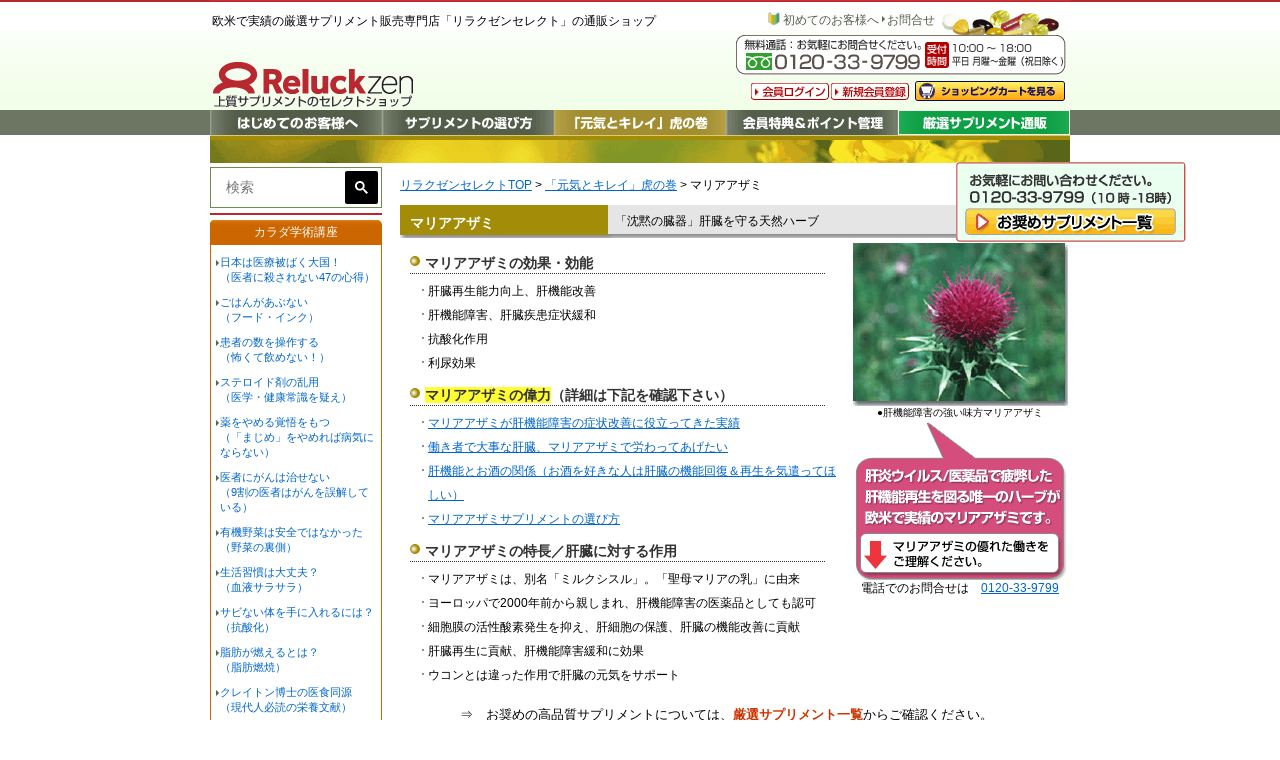

--- FILE ---
content_type: text/html
request_url: https://www.reluck.com/genki_kirei/milkthistle.html
body_size: 14696
content:
<!DOCTYPE html PUBLIC "-//W3C//DTD XHTML 1.0 Transitional//EN" "http://www.w3.org/TR/xhtml1/DTD/xhtml1-transitional.dtd">
<html xmlns="http://www.w3.org/1999/xhtml" lang="ja" xml:lang="ja">
<head>
<meta name="robots" content="index,follow" />
<meta http-equiv="Content-Type" content="text/html; charset=utf-8" />
<title>マリアアザミ｜効果効能・選び方</title>
<meta name="description" content="マリアアザミの効果効能、マリアアザミサプリメントの選び方（肝臓機能に効果効能を示す、副作用リスクの少ない高品質のマリアアザミ・サプリメント）をご紹介しています。" />
<meta name="keywords" content="マリアアザミ" />
<link rel="stylesheet" type="text/css" href="/style_css.css" />
<script language="JavaScript" type="text/JavaScript" src="/js/ga.js"></script>
<script type="text/javascript" src="/js/jquery.js"></script>
<script type="text/javascript" src="/js/jquery.page-scroller.js"></script>
</head>

<body>

<!-- ########## Center Start ########## --> 
<!-- google_ad_section_start -->

<div id="main" class="m_cat">
  <div id="content">
    <div id="genki_cntr1">
      <div class="genki_pankuzu">
        <div class="pankuzu1"><a href="https://www.reluck.com/">リラクゼンセレクトTOP</a> &gt; <a href="/genki_kirei/index.html">「元気とキレイ」虎の巻</a> &gt; マリアアザミ</div>
      </div>
      <div id="genki_img">
        <h1>マリアアザミ</h1>
        <div class="genki_catch">「沈黙の臓器」肝臓を守る天然ハーブ</div>
      </div>
      <div class="genki_top1">
        <h2>マリアアザミの効果・効能</h2>
        <ul>
          <li>肝臓再生能力向上、肝機能改善</li>
          <li>肝機能障害、肝臓疾患症状緩和</li>
          <li>抗酸化作用</li>
          <li>利尿効果</li>
        </ul>				
        <!--リンク -->
        <h2><span class="hl">マリアアザミの偉力</span>（詳細は下記を確認下さい）</h2>
        <ul>
          <li><a href="#n1">マリアアザミが肝機能障害の症状改善に役立ってきた実績</a></li>
          <li><a href="#n2">働き者で大事な肝臓、マリアアザミで労わってあげたい</a></li>
          <li><a href="#n3">肝機能とお酒の関係（お酒を好きな人は肝臓の機能回復＆再生を気遣ってほしい）</a></li>
          <li><a href="#n4">マリアアザミサプリメントの選び方</a></li>
        </ul>
        <!--/リンク -->
        <h2>マリアアザミの特長／肝臓に対する作用</h2>
        <ul>
          <li>マリアアザミは、別名「ミルクシスル」。「聖母マリアの乳」に由来</li>
          <li>ヨーロッパで2000年前から親しまれ、肝機能障害の医薬品としても認可</li>
          <li>細胞膜の活性酸素発生を抑え、肝細胞の保護、肝臓の機能改善に貢献</li>
          <li>肝臓再生に貢献、肝機能障害緩和に効果</li>
          <li>ウコンとは違った作用で肝臓の元気をサポート</li>
        </ul>
      </div>
      <div class="genki_top2"><img src="/images/genki_kirei/ph_410-13.gif" width="215" height="163" alt="マリアアザミ" />
        <div class="caption1">●肝機能障害の強い味方マリアアザミ</div>
        <div><img src="/images/genki_kirei/mariaazami_callout.gif" width="215" height="160" alt="肝炎ウィルス/医薬品で疲弊した肝機能再生を図る唯一のハーブが、欧米で実績のマリアアザミです。"></div>
        <div class="mb_10">電話でのお問合せは　<a href="tel:0120339799">0120-33-9799</a></div>
      </div>
    </div>
    <div id="genki_cntr2">
      <p class="honbun_sozai prd_link">⇒　お奨めの高品質サプリメントについては、<a href="/products/index.html#P11035" target="_blank">厳選サプリメント一覧</a>からご確認ください。<br>
「リラクゼンセレクト」では、世界水準の品質基準を定め、欧米医療関係者の実績・信頼の高い<br>
西洋ハーブを中心に、ユーザー目線で高品質サプリメントだけを厳選して紹介しております。</p>
      <p class="honbun_sozai_em">▽▽▽「マリアアザミ」の効能効果を知りたい方は、以下をお読みください▽▽▽</p>
<!-- #BeginLibraryItem "/Library/bnr_sozai_top.lbi" -->
<div class="ad_bnr">
<script type="text/javascript"><!--
google_ad_client = "ca-pub-3790800783454088";
/* MainTop_468_60 */
google_ad_slot = "8857105042";
google_ad_width = 468;
google_ad_height = 60;
//-->
</script>
<script type="text/javascript"
src="http://pagead2.googlesyndication.com/pagead/show_ads.js">
</script></div>
<!-- #EndLibraryItem -->
      <p class="honbun3"><a href="#select" class="top">「マリアアザミサプリメントの選び方」へ</a></p>
      <h3 class="genki_s_ttl"><a name="n1" id="n1">マリアアザミが肝機能障害の症状改善に役立ってきた実績</a></h3>
      <p class="honbun"> マリアアザミとは、ヨーロッパでは2000年以上も前から肝障害の治療として経験的に愛用されてきた西洋ハーブです。1970年代から、<span class="hl">マリアアザミの種子に含まれる「シリマリン」の肝細胞保護作用や肝機能改善作用の効果が科学的に証明されてきています。今ではヨーロッパ各国の医療機関においてマリアアザミの効能効果が認められ、特にドイツではコミッションE（ドイツのハーブの効能に関する公的評価委員会）で、肝機能障害に効果を示すハーブとして、慢性肝炎や肝硬変への使用を承認しています。</span></p>
      <p class="honbun">マリアアザミは、キク科オオアザミ属の植物で薄い紅紫色の花を咲かせます。丈が1m以上もあり、トゲを持ち、白いまだら模様を持っている大きな葉が特徴です。この葉の白いまだら模様が「マリアアザミ」、別名「ミルクシスル」の名前の由来になっています。白いまだら模様はミルクがこぼれたように見えるために、また、聖母マリアの乳が葉の上にこぼれたという説、また聖母マリアのミルクに関するエピソードから、「マリアアザミ」、「ミルクシスル」の名称で親しまれてきました。</p>
      <p class="honbun"> マリアアザミの種子から抽出される「シリマリン」が、慢性肝炎、肝硬変、肝脂肪、虚血性肝臓障害等の症状改善や肝細胞の再生に効果を示し、胆管炎、胆汁排泄障害、胆石に有効な作用があると報告されています。<span class="hl">シリマリンの抗酸化作用、解毒作用により、肝細胞へ侵入しようとする毒素を阻止したり、蓄積された毒素を浄化することで、肝臓病の症状改善に効果があるとされています。また、このシリマリンは肝臓のタンパク質合成の作用もあり、肝臓細胞の再生能力を上げてくれます。</span></p>
<!-- #BeginLibraryItem "/Library/bnr_sozai_middle.lbi" -->
<p class="honbun clearboth">
<script type="text/javascript"><!--
google_ad_client = "ca-pub-3790800783454088";
/* MainMiddle_336_280 */
google_ad_slot = "1216822582";
google_ad_width = 336;
google_ad_height = 280;
//-->
</script> 
<script type="text/javascript"
src="http://pagead2.googlesyndication.com/pagead/show_ads.js">
</script>
</p>
<!-- #EndLibraryItem -->
      <ul class="bnr_bottom clearfix">
        <li class="prdlist"><a href="/products/index.html#P11035" target="_blank"><img src="/images/info/banner_shop3.gif" width="230" height="80" alt="厳選サプリメント通販" /></a></li>
      </ul>
      <p class="honbun_sozai mb_20"> ⇒　血液血管の老化予防、脳の血流改善を図りたい方は、「<a href="/genki_kirei/ginkgo.html">イチョウ葉</a>」もご参照ください<br />
        ⇒　前立腺肥大の炎症緩和、深夜の頻尿解消を図りたい方は、「<a href="/genki_kirei/nokogiriyashi.html">ノコギリヤシ</a>」もご参照ください</p>
      <div class="topic_box br_green">
        <div class="boxhead tr_green">
          <h3 class="tl_green">マリアアザミの肝臓を守る働き<br />
            ～世界的ベストセラー「癒す心、治る力」／アンドルー・ワイル博士著　より抜粋～</a></h3>
        </div>
        <div class="boxbody bl_green">
          <p><img src="/images/genki_kirei/andrew_weil_book.jpg" width="100" height="141" alt="癒す心、治る力　-　アンドルー・ワイル著" />ヨーロッパの伝統的な民間療法で使われてきたトニック剤的なハーブのうちで、一番面白いのがマリアアザミだ。マリアアザミの種子のエキスであるシリマリンには、肝細胞の代謝を促進させ、肝臓を有害物質の損傷から守る働きがある。製薬会社は肝臓を傷める薬剤はいくらでも作っているが、無毒のマリアアザミに匹敵するような、肝臓を守る働きをする薬剤はほとんど製造していない。</p>
          <p>アルコールを多量に飲む人は定期的にマリアアザミを摂取するといい。化学療法を受けているがん患者をはじめ、肝臓に負担をかける薬剤を使用している人にもおすすめする。わたしは慢性肝炎の患者、肝機能異常の患者には必ずマリアアザミを処方している。食生活をはじめとするライフスタイルの改善が前提ではあるが、マリアアザミを毎日、数か月続けて飲んだ患者の肝機能が正常化したケースはたくさんある。有害な化学物質に触れる仕事をしている人、なんらかの有害物質にさらされたと感じた人には、ぜひマリアアザミを使っていただきたい。からだが害から立ち直るのを助けることになる。</p>
          <p>マリアアザミ製品は健康食品店で簡単に手に入る。わたしは錠剤かカプセルになった、規格品のエキス剤をすすめている。購入した製品の指示にしたがうか、さもなければ、1日2錠または2カプセルを目安にすればいい。マリアアザミは長期間使っても害はない。</p>
          <p class="weil_foot">アンドルー・ワイル博士の「癒す心、治る力 ‐自発的治癒とはなにか」の内容を転載しています。</p>
          <p class="weil_foot2">当コンテンツは、代替医療の世界的権威、アンドルー・ワイル博士による、西洋ハーブを用いて身体を守り、人間の体が元来備えている自然治癒力を呼び起こすための深い知見を啓蒙している、世界的ベストセラー書籍「癒す心、治る力 ‐自発的治癒とはなにか」の内容を転載しております。</p>
        </div>
      </div>
      <ul class="bnr_bottom clearfix">
        <li class="prdlist"><a href="/products/index.html#P11035" target="_blank"><img src="/images/info/banner_shop3.gif" width="230" height="80" alt="厳選サプリメント通販" /></a></li>
      </ul>
      <p class="honbun3"><a href="#top" class="top">「マリアアザミ」トップへ</a></p>
      <p class="honbun3"><a href="#select" class="top">「マリアアザミサプリメントの選び方」へ</a></p>
      <h3 class="genki_s_ttl"><a name="n2" id="n2">働き者で大事な肝臓、マリアアザミで労わってあげたい</a></h3>
      <p class="honbun">私たちの肝臓は人体の中では最大、最重量、最高温度の臓器と言われ、その分大変多岐に渡る働きを担っています。具体的には吸収した栄養分の分解、合成、解毒、貯蔵や消化を助ける胆汁の生産、新しい血液を作る手伝いをするなど、人間が生命を維持していく上で欠かせない機能を果たしてくれています。</p>
      <p class="honbun"> 肝臓の持つ役割の中で最も大切なものが、摂取した栄養分の処理です。肝臓はまず基本的なエネルギー源である炭水化物が腸内で単糖に分解された後、ブドウ糖へと処理し、エネルギーとして全身に供給します。また余分なブドウ糖はグリコーゲンという物質に変えて肝臓内で貯蔵されます。また肝臓は必要に応じてグリコーゲンを再度ブドウ糖へと戻しエネルギー補給をしようとしてくれます。<br />
        <span class="hl">つまり、肝臓は摂取した栄養分をカラダが利用できる形に変える「化学処理工場」の役割を果たしてくれています。</span></p>
      <p class="honbun"> いくら栄養を摂取しても、肝臓が本来の機能を果たし、適切な処理をしてくれないと、栄養分は体内で活用されないため、肝臓が弱ると疲労感を覚えます。</p>
      <p class="honbun"> また<span class="hl">肝臓は、薬などに含まれる人体に有害な物質などを分解し、無害な物質に変化させるという「無毒化」の機能も持っています。ちなみに、「有害物質」であるたばこを吸うと、肝臓の解毒作用が働きますが、吸いすぎると肝臓に負担をかけることになります。</span></p>
      <p class="honbun"> また、たばこを吸っていると肝臓の解毒作用が強まり、反対に薬が効きにくいカラダになってしまうこともあるとされています。</p>
      <p class="honbun"> 肝臓の負担増、肝機能の劣化は、普段の生活の中ではなかなか自覚しにくいものですが、健康な生活に欠かせない肝臓の重要な役割を振り返り、肝機能障害に直面してしまう前段階から、肝細胞＆肝機能の向上を意識していきたいものです。</p>
      <p class="honbun"><span class="hl">特に、日常的に医薬品を服用されている方は、医薬品の解毒に要する肝機能負担が大きく、肝臓を疲弊させてしまっている可能性が高いため、肝細胞の再生、肝機能の回復を図る、マリアアザミの愛用はとても有益です。</span></p>
      <ul class="bnr_bottom clearfix">
        <li class="prdlist"><a href="/products/index.html#P11035" target="_blank"><img src="/images/info/banner_shop3.gif" width="230" height="80" alt="厳選サプリメント通販" /></a></li>
      </ul>
      <p class="honbun3"><a href="#top" class="top">「マリアアザミ」トップへ</a></p>
      <p class="honbun3"><a href="#select" class="top">「マリアアザミサプリメントの選び方」へ</a></p>
      <h3 class="genki_s_ttl"><a name="n3" id="n3">肝機能とお酒の関係（お酒を好きな人は肝臓の機能回復＆再生を気遣ってほしい）</a></h3>
      <p class="honbun">「お酒を飲む＝肝臓に負担」という図式は、既に皆様イメージされている通りだと思いますが、実際にどうしてアルコールが肝臓に悪いのかについては良く分からないというところが正しいでしょう。</p>
      <p class="honbun"> どんなに楽しく飲んだとしても、摂取されたアルコールはカラダにはまず「異物」として捉えられ、肝臓で分解しようとします。アルコールはアセトアルデヒドに、さらに酢酸に分解され、最終的には炭酸ガスと水になって息や尿とともに体外に排出されます。ここまでは通常のプロセスですが、お酒を飲みすぎるとこの分解作業が間に合わなくなり、アセトアルデヒドが全身に回ってしまうと「酔い」につながり、お酒の量によっては二日酔いとなります。また<span class="hl">肝細胞の能力を超えたアルコールを摂取することは、肝臓はアルコールを分解することにその全精力を使ってしまうことになり、本来持っている肝細胞再生力や、自力修復する作用を果たせなくなり結果として肝臓は病んでいくことになります。</span></p>
      <p class="honbun"> 肝臓はお酒の面倒だけでなく、その他様々な要件でも日々一生懸命働いてくれているのですから、なるべく負担を少なくするために、お酒を控えた方が良いといわれるのはそれが理由のようです。</p>
      <p class="honbun"> <span class="hl">お酒が好きな方は、負担が大きくなっている肝臓をいたわることにも意識を傾け、適当に休肝日を設けたり、マリアアザミを愛用することをお勧めします。</span></p>
      <!--<p class="honbun_sozai"> ⇒　肌の老化予防、更年期障害の辛さ解消を図りたい方は、「<a href="/genki_kirei/pycnogenol.html">ピクノジェノール</a>」もご参照ください<br />
        ⇒　膀胱炎の辛さ解消、インフルエンザ予防を図りたい方は、「<a href="/genki_kirei/cranberry.html">クランベリー</a>」もご参照ください</p>-->
      <ul class="bnr_bottom clearfix">
        <li class="prdlist"><a href="/products/index.html#P11035" target="_blank"><img src="/images/info/banner_shop3.gif" width="230" height="80" alt="厳選サプリメント通販" /></a></li>
      </ul>      
      <p class="honbun3"><a href="#top" class="top">「マリアアザミ」トップへ</a></p>
      <h3 class="genki_s_ttl" id="select"><a name="n4" id="n4">マリアアザミサプリメントの選び方</a></h3>
      <p class="honbun">肝臓はカラダが取り入れた栄養分を受け入れてその処理をまず一手に引き受けてくれる場所です。摂取したマリアアザミのサプリメントが「異物」と判断され、処理、解毒に向けて肝臓にさらに負担をかけるようでは本末転倒ですので、肝臓に優しく高品質のマリアアザミサプリメントを選ぶことが重要です。</p>
      <p class="honbun"> <span class="hl">マリアアザミサプリメントの選び方としてまず重要なポイントは、有効成分シリマリンの含有量になります。ドイツのコミッションE（ドイツのハーブの効能に関する公的評価委員会）基準をクリアしているサプリメントであることが重要です。</span></p>
      <p class="honbun"> また一般的に「肝臓に良い」と言われているウコンは、アルコール分解のスピードを速めてくれる効果があり、肝臓細胞の再生を促すマリアアザミとはその働きや作用は違ったものです。肝臓の細胞＆機能の向上を図りたい方には、マリアアザミサプリメントの方が適しています。</p>
      <ul class="bnr_bottom clearfix">
        <li class="prdlist"><a href="/products/index.html#P11035" target="_blank"><img src="/images/info/banner_shop3.gif" width="230" height="80" alt="厳選サプリメント通販" /></a></li>
      </ul>
      <div class="dtl_list">
        <ul>
          <li><a href="/genki_kirei/milkthistle01.html">肝炎とマリアアザミ</a></li>
          <li><a href="/genki_kirei/milkthistle01-1.html">ウイルス性肝炎</a></li>
          <li><a href="/genki_kirei/milkthistle01-2.html">アルコール性肝障害</a></li>
          <li><a href="/genki_kirei/milkthistle01-3.html">肝炎の症状</a></li>
          <li><a href="/genki_kirei/milkthistle01-4.html">肝炎の原因</a></li>
          <li><a href="/genki_kirei/milkthistle01-5.html">肝炎の治療</a></li>
          <li><a href="/genki_kirei/milkthistle01-6.html">慢性肝炎</a></li>
          <li><a href="/genki_kirei/milkthistle01-7.html">急性肝炎</a></li>
          <li><a href="/genki_kirei/milkthistle01-8.html">A型肝炎</a></li>
          <li><a href="/genki_kirei/milkthistle01-9.html">B型肝炎</a></li>
        </ul>
      </div>
    </div>
    <!-- #BeginLibraryItem "/Library/bnr_sozai_bottom.lbi" -->
<p class="bnr_btm">
<script type="text/javascript"><!--
google_ad_client = "ca-pub-3790800783454088";
/* MainBtm_336_280 */
google_ad_slot = "8432534700";
google_ad_width = 336;
google_ad_height = 280;
//-->
</script> 
<script type="text/javascript"
src="http://pagead2.googlesyndication.com/pagead/show_ads.js">
</script>
</p>
<!-- #EndLibraryItem -->
    
    <!-- google_ad_section_end --> 
    <!-- ########## Center End ########## --> 
    
  </div>
  
  <!-- ########## Sideber Start ########## -->
  <div id="prd_navi"><!-- #BeginLibraryItem "/Library/bnr_sozai_side_top.lbi" -->
<div id="search-box">
<script>
  (function() {
    var cx = '007259867698509603814:nwbblg1sh2m';
    var gcse = document.createElement('script');
    gcse.type = 'text/javascript';
    gcse.async = true;
    gcse.src = 'https://cse.google.com/cse.js?cx=' + cx;
    var s = document.getElementsByTagName('script')[0];
    s.parentNode.insertBefore(gcse, s);
  })();
  window.onload = function()
{ 	
	var searchBox =  document.getElementById("gsc-i-id1");
	searchBox.placeholder="検索";
	searchBox.title="検索";
}
</script>
<gcse:search></gcse:search></div>
<div class="red_sbar1">
<script type="text/javascript"><!--
google_ad_client = "ca-pub-3790800783454088";
/* Side_160_90 */
google_ad_slot = "7875356165";
google_ad_width = 160;
google_ad_height = 90;
//-->
</script>
<script type="text/javascript"
src="http://pagead2.googlesyndication.com/pagead/show_ads.js">
</script>
</div><!-- #EndLibraryItem --><!-- #BeginLibraryItem "/Library/lside_gakujutu.lbi" -->
<dl class="boxWrap">
 <dt class="imgTitle head_brown"><a href="/gakujutu/index.html" class="white">カラダ学術講座</a></dt>
 <dd class="bottom_brown">
   <div class="menu_container">
   <ul>
    <li><a href="/gakujutu/exposure.html" title="医者に殺されない47の心得">日本は医療被ばく大国！<br />（医者に殺されない47の心得）</a></li>
    <li><a href="/gakujutu/foodinc_story.html" title="フード・インク">ごはんがあぶない<br />（フード・インク）</a></li>
    <li><a href="/gakujutu/selling_sickness.html" title="怖くて飲めない！">患者の数を操作する<br />（怖くて飲めない！）</a></li>
    <li><a href="/gakujutu/steroid.html" title="医学・健康常識を疑え">ステロイド剤の乱用<br />（医学・健康常識を疑え）</a></li>
    <li><a href="/gakujutu/majime.html" title="「まじめ」をやめれば病気にならない">薬をやめる覚悟をもつ<br />（「まじめ」をやめれば病気にならない）</a></li>
    <li><a href="/gakujutu/cancer.html" title="9割の医者はがんを誤解している">医者にがんは治せない<br />（9割の医者はがんを誤解している）</a></li>
    <li><a href="/gakujutu/vege_underside.html" title="野菜の裏側">有機野菜は安全ではなかった<br />（野菜の裏側）</a></li>
    <li><a href="/gakujutu/ketsueki.html" title="血液サラサラ">生活習慣は大丈夫？<br />（血液サラサラ）</a></li>
    <li><a href="/gakujutu/kousanka.html" title="抗酸化">サビない体を手に入れるには？<br />（抗酸化）</a></li>
    <li><a href="/gakujutu/nenshoukei.html" title="脂肪燃焼">脂肪が燃えるとは？<br />（脂肪燃焼）</a></li>
    <li><a href="/gakujutu/food_is_medicine/index.html" title="クレイトン博士の「英国流医食同源」">クレイトン博士の医食同源<br />（現代人必読の栄養文献）</a></li>
    <li><a href="/info/academic_db.html">文献データベース</a></li>
   </ul>
   </div>
 </dd>
</dl><!-- #EndLibraryItem --><!-- #BeginLibraryItem "/Library/lside_sozai.lbi" -->
  <dl class="boxWrap">
    <dt class="imgTitle head_yellow"><a href="/genki_kirei/index.html" class="white">ハーブ・成分の効果効能</a></dt>
    <dd class="bottom_yellow">
      <div class="menu_container">
          <ul>
            <li><a href="/genki_kirei/health_counseling.html" title="健康相談（電話無料）">健康相談（電話無料）</a><br />
              （０１２０－３３－９７９９）</li>
            <li><a href="/genki_kirei/zinc.html" title="味覚障害、皮膚のつやに、亜鉛">亜鉛</a><br />
              （味覚障害、前立腺肥大）</li>
            <li><a href="/genki_kirei/amani.html" title="アルファリノレン酸（必須脂肪酸）補給に、亜麻仁">亜麻仁</a>／<a href="/genki_kirei/flaxseed.html" title="アルファリノレン酸（必須脂肪酸）補給に、フラックスシード">フラックスシード</a><br />
              （αリノレン酸、乾燥肌）</li>
            <li><a href="/genki_kirei/ginkgo.html" title="物忘れしやすい方、血液サラサラを目指したい方にイチョウ葉">イチョウ葉</a>／<a href="/genki_kirei/ginkgo_extract.html" title="物忘れしやすい方、血液サラサラを目指したい方にイチョウ葉エキス">イチョウ葉エキス</a><br />
              （血液サラサラ、血流改善）</li>
            <li><a href="/genki_kirei/kahun.html" title="スウェーデンからの完全食品、花粉エキス">花粉エキス</a>／<a href="/genki_kirei/pollen.html" title="スウェーデンからの完全食品、ポーレン">ポーレン</a><br />
              （完全栄養食品、ポーレン）</li>
            <li><a href="/genki_kirei/camcam.html" title="世界最大級のビタミンC、カムカム">カムカム</a><br />
              （ビタミンC、美肌）</li>
            <li><a href="/genki_kirei/chamomile.html" title="抗糖化、ストレス軽減、リラックス効果に、カモミール">カモミール</a><br />
              （抗糖化、リラックス効果）</li>
            <li><a href="/genki_kirei/calcium.html" title="骨を丈夫に、カルシウム">カルシウム</a><br />
              （骨粗しょう症対策）</li>
            <li><a href="/genki_kirei/l-car_ripo.html" title="脂肪燃焼に、カルニチン">カルニチン</a><br />
              （燃焼力向上）</li>
            <li><a href="/genki_kirei/catsclaw.html" title="リウマチ予防・改善に、キャッツクロー">キャッツクロー</a>／<a href="/genki_kirei/cats-claw.html" title="リウマチ予防・改善に、キャッツクロウ">キャッツクロウ</a><br />
              （リウマチ、自己免疫疾患）</li>
            <li><a href="/genki_kirei/cranberry.html" title="膀胱炎（再発）予防、痛みが辛い方にクランベリー">クランベリー</a>／<a href="/genki_kirei/tsurukokemomo.html" title="膀胱炎（再発）予防、痛みが辛い方にツルコケモモ">ツルコケモモ</a><br />
              （膀胱炎、前立腺炎、腎盂腎炎、尿道炎、排尿トラブル）</li>
            <li><a href="/genki_kirei/glucosamine.html" title="関節痛緩和・予防に、グルコサミン">グルコサミン</a><br />
              （関節痛緩和）</li>
            <li><a href="/genki_kirei/kurohusasuguri.html" title="体内必須脂肪酸バランスの調整に、クロフサスグリ">クロフサスグリ</a>／<a href="/genki_kirei/blackcurrant.html" title="体内必須脂肪酸バランスの調整に、ブラックカラント">ブラックカラント</a>／<a href="/genki_kirei/cassis.html" title="体内必須脂肪酸バランスの調整に、カシス">カシス</a><br />
              （神経障害、リウマチ）</li>
            <li><a href="/genki_kirei/coq10.html" title="細胞活性化、定番サプリメント、コエンザイムQ10">コエンザイムQ10</a><br />
              （抗酸化作用、細胞活性化）</li>
            <li><a href="/genki_kirei/gotukola.html" title="静脈瘤（むくみ）、静脈炎に、ゴツコーラ">ゴツコーラ</a>／<a href="/genki_kirei/centella.html" title="静脈瘤（むくみ）、静脈炎に、センテラ">センテラ</a>／<a href="/genki_kirei/tsubokusa.html" title="静脈瘤（むくみ）、静脈炎に、ツボクサ">ツボクサ</a><br />
              （静脈瘤（むくみ）、静脈炎）</li>
            <li><a href="/genki_kirei/collagen.html" title="しわ・しみ・たるみに、コラーゲン">コラーゲン</a><br />
              （プリプリ素肌、関節の健康）</li>
            <li><a href="/genki_kirei/psyllium.html" title="便秘、腸内環境からのニキビに、サイリウム">サイリウム</a><br />
              （便秘、腸内毒素排出）</li>
            <li><a href="/genki_kirei/shouga.html" title="冷え性の方に、しょうが">しょうが</a>／<a href="/genki_kirei/ginger.html" title="冷え性の方に、ジンジャー">ジンジャー</a><br />
              （冷え性対策、体ポカポカ）</li>
            <li><a href="/genki_kirei/stjohns.html" title="鬱（うつ）な気分に、セントジョーンズワート">セントジョーンズワート</a>／<a href="/genki_kirei/seiyouotogiri.html" title="鬱（うつ）な気分に、セイヨウオトギリソウ">セイヨウオトギリソウ</a><br />
              （鬱（うつ）対策）</li>
            <li><a href="/genki_kirei/detox_herb.html" title="体内浄化、解毒、デトックスに、デトックスハーブ">デトックスハーブ</a><br />
              （体内浄化、解毒）</li>
            <li><a href="/genki_kirei/natsushirogiku.html" title="偏頭痛（片頭痛）の緩和に、ナツシロギク">ナツシロギク</a>／<a href="/genki_kirei/feverfew.html" title="偏頭痛（片頭痛）の緩和に、フィーバーフュー">フィーバーフュー</a><br />
              （偏頭痛（片頭痛）緩和）</li>
            <li><a href="/genki_kirei/nettle.html" title="アレルギー性鼻炎（花粉症）の辛さを緩和したい方にネトル">ネトル</a>／<a href="/genki_kirei/irakusa.html" title="アレルギー性鼻炎（花粉症）の辛さを緩和したい方にイラクサ">イラクサ</a><br />
              （アレルギー性鼻炎(花粉症)）</li>
            <li><a href="/genki_kirei/nokogiriyashi.html" title="トイレが気になる男性の方に、ノコギリヤシ">ノコギリヤシ</a>／<a href="/genki_kirei/nokogiripalmetto.html" title="トイレが気になる男性の方に、ノコギリパルメット">ノコギリパルメット</a>／<a href="/genki_kirei/sawpalmetto.html" title="トイレが気になる男性の方に、ソーパルメット">ソーパルメット</a><br />
              （前立腺肥大）</li>
            <li><a href="/genki_kirei/valerian.html" title="夜なかなか寝付けない方に、バレリアン">バレリアン</a>／<a href="/genki_kirei/kanokosou.html" title="夜なかなか寝付けない方に、カノコソウ">カノコソウ</a><br />
              （不眠症、鎮静効果）</li>
<!--            <li><a href="/genki_kirei/pycnogenol.html" title="女性特有の辛さに、ピクノジェノール">ピクノジェノール</a><br />
              （子宮内膜症、更年期障害）</li>
-->            <li><a href="/genki_kirei/bilberry.html" title="眼精疲労、クリアな視界に、ビルベリー">ビルベリー</a><br />
              （眼精疲労、アントシアニン）</li>
            <li><a href="/genki_kirei/blackcohosh.html" title="更年期の症状緩和に、ブラックコホシュ">ブラックコホシュ</a><br />
              （更年期の症状緩和）</li>
            <li><a href="/genki_kirei/bluegreenalgae.html" title="栄養バランス調整に、ブルーグリーンアルジー">ブルーグリーンアルジー</a>／<a href="/genki_kirei/spirulina.html" title="栄養バランス調整に、スピルリナ">スピルリナ</a><br />
              （栄養バランス調整、免疫強化）</li>
            <li><a href="/genki_kirei/propolis.html" title="天然の抗菌・殺菌力、プロポリス">プロポリス</a><br />
              （抗菌作用、抗炎症作用）</li>
            <li><a href="/genki_kirei/hoodia.html" title="食欲中枢に自然の力を、フーディアサボテン">フーディアサボテン</a><br />
              （ダイエット、食欲調整）</li>
            <li><a href="/genki_kirei/maca.html" title="精力増進・美容に最適、栄養の宝庫、マカ">マカ</a><br />
              （精力増進、美容、疲労回復）</li>
            <li><a href="/genki_kirei/milkthistle.html" title="「沈黙の臓器」肝臓をいたわりたい方に、マリアアザミ">マリアアザミ</a>／<a href="/genki_kirei/ooazami.html" title="「沈黙の臓器」肝臓をいたわりたい方に、オオアザミ">オオアザミ</a>／<a href="/genki_kirei/milk-thistle.html" title="「沈黙の臓器」肝臓をいたわりたい方に、ミルクシスル">ミルクシスル</a>／<a href="/genki_kirei/nogeshi.html" title="「沈黙の臓器」肝臓をいたわりたい方に、西洋ノゲシ">西洋ノゲシ</a><br />
              （肝機能障害、シリマリン）</li>
            <li><a href="/genki_kirei/vitamin_mineral.html" title="ベースサプリメント、マルチビタミン">マルチビタミン</a><br />
              （栄養バランス）</li>
            <li><a href="/genki_kirei/resveratrol.html" title="長寿遺伝子のスイッチON、レスベラトロール">レスベラトロール</a><br />
              （老化防止、生活習慣病予防）</li>
            <li><a href="/genki_kirei/redclover.html" title="女性の更年期障害に、レッドクローバー">レッドクローバー</a>／<a href="/genki_kirei/murasakitsumekusa.html" title="女性の更年期障害に、ムラサキツメクサ">ムラサキツメクサ</a><br />
              （更年期障害、イソフラボン）</li>
            <li><a href="/genki_kirei/opc.html" title="静脈瘤（下肢静脈瘤）・浮腫（むくみ）に、OPC">OPC</a><br />
              （下肢静脈瘤、浮腫（むくみ））</li>
          </ul>
      </div>
    </dd>
  </dl><!-- #EndLibraryItem --><!-- #BeginLibraryItem "/Library/bnr_sozai_side_middle.lbi" --><!-- #EndLibraryItem --><!-- #BeginLibraryItem "/Library/lside_case.lbi" -->
    <dl class="boxWrap">
      <dt class="imgTitle head_yellow"><a href="/genki_kirei/genki_kirei_top.html" class="white">症状・病気などから探す</a></dt>
      <dd class="bottom_yellow">
        <div class="menu_container">
          <ul>
            <li><a href="/genki_kirei/cranberry01-8.html" title="膀胱炎の辛さにクランベリー">膀胱炎とクランベリー</a><br />
              （頻尿、痛み、尿の濁り）</li>
<!--            <li><a href="/genki_kirei/pycnogenol01.html" title="子宮内膜症の辛さにピクノジェノール">子宮内膜症とピクノジェノール</a><br />
              （下腹部の痛み、子宮の痛み）</li>
            <li><a href="/genki_kirei/pycnogenol02.html" title="更年期障害の辛さにピクノジェノール">更年期障害とピクノジェノール</a><br />
              （ほてり、寝汗、不安感）</li>
            <li><a href="/genki_kirei/pycnogenol03.html" title="月経困難症の辛さにピクノジェノール">月経困難症とピクノジェノール</a><br />
              （月経時の下腹部痛、腰痛）</li>
-->            <li><a href="/genki_kirei/pollen01.html" title="自律神経失調症の辛い症状にポーレンサプリメント">自律神経失調症とポーレン</a><br />
              （栄養バランス改善の偉力）</li>
            <li><a href="/genki_kirei/stjohns01.html" title="うつ病の辛い症状にセントジョーンズワート">うつ病とセントジョーンズワート</a><br />
              （うつ病の抑うつ症状）</li>
            <li><a href="/genki_kirei/serotonin.html" title="セロトニンバランスを整える、セントジョーンズワート">セロトニン</a><br />
              （うつ（鬱）と密接な関係の神経伝達物質）</li>
            <li><a href="/genki_kirei/catsclaw01.html" title="リウマチの辛い症状にキャッツクロー">リウマチとキャッツクロー</a><br />
              （リウマチのこわばり・関節痛）</li>
            <li><a href="/genki_kirei/milkthistle01.html" title="肝炎の辛い症状にマリアアザミ">肝炎とマリアアザミ</a><br />
              （ウイルス性肝炎、アルコール性肝炎）</li>
            <li><a href="/genki_kirei/milkthistle03.html" title="C型肝炎の辛い症状にマリアアザミ">C型肝炎とマリアアザミ</a><br />
              （C性肝炎）</li>
          </ul>
        </div>
      </dd>
    </dl><!-- #EndLibraryItem --><!-- #BeginLibraryItem "/Library/lside_guide.lbi" --><dl class="boxWrap">
 <dt class="imgTitle head_dred">安心ガイド</dt>
 <dd class="bottom_dred">
   <div class="menu_container">
   <ul>
    <li><a href="/info/1st.html" title="はじめてのお客様へ">はじめてのお客様へ</a></li>
    <li><a href="/info/hq_prd.html" title="高品質商品へのこだわり">高品質商品へのこだわり</a></li>
    <li><a href="/info/merit.html" title="お買い物メリット">お買い物メリット</a></li>
    <li><a href="/info/navi.html" title="お買い物ガイド">お買い物ガイド</a></li>
    <li><a href="/info/point.html" title="ポイント還元サービス">ポイント還元サービス</a></li>
    <li><a href="/info/faq_top.html" title="よくあるご質問（Q&A）">よくあるご質問（Q&A）</a></li>
    <li><a href="/info/query.html" title="安心サポート窓口">安心サポート窓口</a></li>
   </ul>
   </div>
 </dd>
</dl><!-- #EndLibraryItem --><!-- #BeginLibraryItem "/Library/bnr_sozai_side_bottom.lbi" --><div class="red_sbar1">
<script type="text/javascript"><!--
google_ad_client = "ca-pub-3790800783454088";
/* SideBtm_160_90 */
google_ad_slot = "9559512888";
google_ad_width = 160;
google_ad_height = 90;
//-->
</script>
<script type="text/javascript"
src="http://pagead2.googlesyndication.com/pagead/show_ads.js">
</script>
</div><!-- #EndLibraryItem --></div>
  <!-- ########## Sideber End ########## --> 
</div>

<!-- ########## Header Start ########## -->

<div id="container_header">
  <div id="header">
    <div><a name="top">欧米で実績の厳選サプリメント販売専門店「リラクゼンセレクト」の通販ショップ</a></div>
    <!--<p>「リラクゼンセレクト」では、サプリメント先進国の欧米の研究者に高い信頼を得ている<br />
      西洋ハーブ・サプリメントを厳選してご紹介しています。</p>-->
    <a href="https://www.reluck.com/" title="上質サプリメントのセレクトショップ 「リラクゼンセレクト」　ホームへ"><img src="/images/header/logo.gif" alt="上質サプリメント通販 「リラクゼンセレクト」" width="200" height="55" /></a><span><img src="/images/header/tel_header.gif" alt="0120-33-9799" width="330" height="40" /><span><a href="https://cart0.shopserve.jp/-/reluck.com/login.php" target="_blank"><img src="/images/header/login.gif" alt="会員ログイン" width="78" height="17" /></a><span><a href="https://cart0.shopserve.jp/-/reluck.com/newmem.php" target="_blank"><img src="/images/header/new_mem.gif" alt="新規会員登録" width="78" height="17" /></a><span><img src="/images/header/capsule.gif" alt="サプリメント" width="200" height="37" /><span><a href="https://cart0.shopserve.jp/-/reluck.com/cart.php"><img src="/images/etc/cart_conf.gif" alt="ショッピングカートを見る" width="150" height="20" /></a></span></span></span></span></span></div>
  <div id="global-nav">
    <ul id="nav">
      <li id="nav-0"><a href="/info/1st.html" title="はじめてのお客様へ"></a></li>
      <li id="nav-1"><a href="/erabikata/index.html" title="サプリメントの選び方"></a></li>
      <li id="nav-11" class="current"><a href="/genki_kirei/index.html"></a></li>
      <li id="nav-4"><a href="/member/index.html" title="会員特典＆ポイント管理"></a></li>
      <li id="nav-2"><a href="/products/index.html" title="厳選サプリメント通販"></a></li>
    </ul>
  </div><!-- #BeginLibraryItem "/Library/utility_nav.lbi" -->
<div id="utility-nav">
  <ul id="util">
    <li class="wakaba"><a href="/info/1st.html">初めてのお客様へ</a></li>
<!--    <li class="information"><a href="/info/navi.html">お買い物ガイド</a></li>
    <li class="bullet"><a href="/info/faq_top.html">よくあるご質問(Q&amp;A)</a></li>
-->    <li class="bullet"><a href="https://cart0.shopserve.jp/-/reluck.com/FORM/contact.cgi" target="_blank">お問合せ</a></li>
  </ul>
</div>
<!-- #EndLibraryItem --><div id="header_img">
    <div id="header_ti"><img src="/images/genki_kirei/ti_400_2.gif" width="860" height="5" alt="" /></div>
    <div id="header_ti2" class="genki_ti2"><a href="/products/index.html#P11035" target="_blank"><img src="/images/info/banner_shop3.gif" width="230" height="80" alt="厳選サプリメント通販" /></a></div>
  </div>
</div>

<!-- ########## Bottom Design Start ########## -->

<div id="container_footer">
  <!--<div class="footer1">｜ <a href="https://www.reluck.com/">サプリメント 通販</a> ｜ <a href="/info/1st.html" title="はじめてのお客様へ">はじめてのお客様へ</a> ｜ <a href="/erabikata/index.html" title="サプリメントの選び方">サプリメントの選び方</a> ｜ <a href="/member/index.html" title="会員特典＆ポイント管理">会員特典＆ポイント管理</a> ｜ <a href="/products/index.html" title="厳選サプリメント通販">厳選サプリメント通販</a> ｜</div>-->
  <!--<div class="footer2"><a href="/info/1st.html">はじめてのお客様へ</a> | <a href="/info/hq_prd.html">高品質商品へのこだわり</a> | <a href="/info/mgt_profile.html">運営者プロフィール</a> | <a href="/info/navi.html">お買い物ガイド</a> | <a href="/info/merit.html">お買い物メリット</a> | <a href="/info/point.html">ポイント還元サービス</a> | <a href="/info/faq_top.html">よくあるご質問（Q&amp;A）</a> | <a href="/info/query.html">安心サポート窓口</a></div>-->
  <div id="footer_pankuzu">
    <div class="fp_left"><a href="https://www.reluck.com/">リラクゼンセレクトTOP</a> &gt; <a href="https://www.reluck.com/genki_kirei/index.html">「元気とキレイ」虎の巻</a> &gt; マリアアザミ</div>
    <div class="fp_right"><a href="#top" class="top">このページのトップへ</a></div>
  </div><!-- #BeginLibraryItem "/Library/footer_list_prod.lbi" -->
  <div id="footer_list">
   <div align="center"><a href="/erabikata/kotsu.html">サプリメントの選び方</a> | <a href="/info/1st.html">はじめてのお客様へ</a> | <a href="/info/hq_prd.html">高品質商品へのこだわり</a> | <a href="/products/index.html">厳選サプリメント商品一覧</a><br>
<a href="/info/mgt_profile.html">運営者プロフィール</a> | <a href="/info/merit.html">お買い物メリット</a> | <a href="/info/point.html">ポイント還元サービス</a> | <a href="/info/faq_top.html">よくあるご質問（Q&amp;A）</a> | <a href="/info/query.html">安心サポート窓口</a></div>
  </div><!-- #EndLibraryItem --><!-- #BeginLibraryItem "/Library/footer_navi.lbi" -->
 <div id="footer_nav">
  <ul id="f_util">
   <li><a href="https://www.reluck.com/">ホーム</a></li>
   <li><a href="/info/privacy.html">個人情報取扱いについて</a></li>
   <li><a href="/info/business.html">特定商取引法の表示</a></li>
  </ul>
 </div><!-- #EndLibraryItem --><div id="footer_copyright">
    <div class="tel_bnr_bottom"><a href="/products/index.html#P11035" target="_blank"><img src="/images/info/banner_shop3.gif" width="230" height="80" alt="厳選サプリメント通販" /></a></div>
    <div class="footer_copyright_dtl"><a href="https://www.reluck.com/">サプリメント通販</a> ～マリアアザミは、効能効果に優れた西洋ハーブです～</div>
    <div class="footer_copyright_dtl">&copy;2004-2023 Reluck-zen Select All Rights Reserved.</div>
  </div>
</div><!-- #BeginLibraryItem "/Library/infobox.lbi" -->
<!--<script type="text/javascript" src="https://www.reluck.com/js/jquery.exfixed.1.3.0.js"></script>
<script></script>
<div id="infoBox">
  <p><img width="98" height="22" complete="true" src="https://www.reluck.com/images/etc/infoTilte.gif" alt="Info Box" /></p>
  <ul>
    <li><a href="#top"><img width="86" height="21" complete="true" src="https://www.reluck.com/images/etc/info01.gif" alt="Page Top" /></a></li>
    <li><a target="_blank" href="https://www.reluck.com/info/self_med.html"><img width="86" height="21" complete="true" src="https://www.reluck.com/images/etc/info02.gif" alt="健康管理の奨め" /></a></li>
    <li><a target="_blank" href="https://www.reluck.com/info/med_herb.html"><img width="86" height="21" complete="true" src="https://www.reluck.com/images/etc/info03.gif" alt="西洋ハーブ哲学" /></a></li>
    <li><a target="_blank" href="https://www.reluck.com/info/hq_prd.html"><img width="86" height="21" complete="true" src="https://www.reluck.com/images/etc/info04.gif" alt="高品質商品へのこだわり" /></a></li>
    <li><a target="_blank" href="https://www.reluck.com/products/index.html"><img width="86" height="21" complete="true" src="https://www.reluck.com/images/etc/info05.gif" alt="商品一覧" /></a></li>
  </ul>
</div>-->
<!-- #EndLibraryItem --><!-- ########## Bottom Design End ########## --> 
 
<!-- ########## IUserHeat Start ########## -->
<script src="http://f1.nakanohito.jp/lit/index.js" type="text/javascript" charset="utf-8"></script> 
<script type="text/javascript">try { var lb = new Vesicomyid.Bivalves("115170"); lb.init(); } catch(err) {} </script> 
<!-- ########## IUserHeat End ########## --> 
<!-- Research Artisan Pro Script Tag Start -->
<script type="text/javascript">
var _Ra={};
    _Ra.hId='1';
    _Ra.uCd='11083100000604371812';
  (function(){var s=document.getElementsByTagName('script')[0],js=document.createElement('script');js.type='text/javascript';js.async='async';js.src='https://analyze.pro.research-artisan.com/track/script.php';s.parentNode.insertBefore(js,s);})();
</script>
<noscript><p><img src="https://analyze.pro.research-artisan.com/track/tracker.php?ucd=11083100000604371812&amp;hid=1&amp;guid=ON" alt="" width="1" height="1" /></p></noscript>
<!-- Research Artisan Pro Script Tag End -->

<!-- Research Artisan Pro Recording Script Tag Start -->
<script>
(function() {var ssl=window.location.protocol=='https:'?true:false,s=document.getElementsByTagName('script')[0],rc=document.createElement('script');_Ra.recServer='recording.research-artisan.com';_Ra.port=ssl?'443':'80';_Ra.nPort=ssl?'3443':'3000';_Ra.proto=ssl?'https://':'http://';_Ra.rhid=0;rc.src=_Ra.proto+_Ra.recServer+':'+_Ra.port+'/js/track.min.js';rc.async=true;rc.defer=true;s.parentNode.insertBefore(rc,s);})();
</script>
<!-- Research Artisan Pro Recording Script Tag End -->

<!-- MouseFlow Script Tag Start -->
<script type="text/javascript">
  window._mfq = window._mfq || [];
  (function() {
    var mf = document.createElement("script");
    mf.type = "text/javascript"; mf.async = true;
    mf.src = "//cdn.mouseflow.com/projects/549d5a55-b23e-4325-ae1c-a14dad1bfc7d.js";
    document.getElementsByTagName("head")[0].appendChild(mf);
  })();
</script>
<!-- MouseFlow Script Tag End -->




<!-- Google Code for &#12469;&#12452;&#12488;&#35370;&#21839;&#32773;&#20840;&#21729; --> 
<!-- Remarketing tags may not be associated with personally identifiable information or placed on pages related to sensitive categories. For instructions on adding this tag and more information on the above requirements, read the setup guide: google.com/ads/remarketingsetup --> 
<script type="text/javascript">
/* <![CDATA[ */
var google_conversion_id = 1067276101;
var google_conversion_label = "QDOWCKfznwMQxa71_AM";
var google_custom_params = window.google_tag_params;
var google_remarketing_only = true;
/* ]]> */
</script> 
<script type="text/javascript" src="//www.googleadservices.com/pagead/conversion.js">
</script>
<noscript>
<div style="display:inline;"> <img height="1" width="1" style="border-style:none;" alt="" src="//googleads.g.doubleclick.net/pagead/viewthroughconversion/1067276101/?value=0&amp;label=QDOWCKfznwMQxa71_AM&amp;guid=ON&amp;script=0"/> </div>
</noscript>
</body>
</html>

--- FILE ---
content_type: text/plain
request_url: https://www.google-analytics.com/j/collect?v=1&_v=j102&a=2134878241&t=pageview&_s=1&dl=https%3A%2F%2Fwww.reluck.com%2Fgenki_kirei%2Fmilkthistle.html&ul=en-us%40posix&dt=%E3%83%9E%E3%83%AA%E3%82%A2%E3%82%A2%E3%82%B6%E3%83%9F%EF%BD%9C%E5%8A%B9%E6%9E%9C%E5%8A%B9%E8%83%BD%E3%83%BB%E9%81%B8%E3%81%B3%E6%96%B9&sr=1280x720&vp=1280x720&_u=IEBAAEABAAAAACAAI~&jid=1412128077&gjid=119031640&cid=1782141386.1769001345&tid=UA-402170-7&_gid=98864230.1769001345&_r=1&_slc=1&z=690093462
body_size: -449
content:
2,cG-D6MT0N0MCG